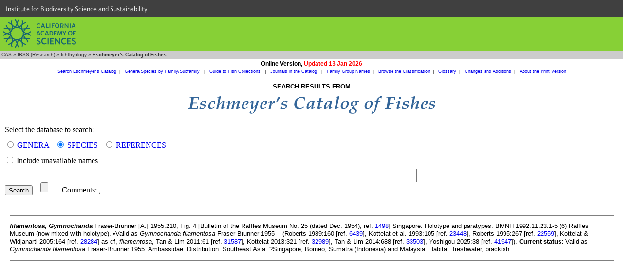

--- FILE ---
content_type: text/html
request_url: https://researcharchive.calacademy.org/research/ichthyology/catalog/fishcatget.asp?spid=21529
body_size: 3903
content:

<!DOCTYPE HTML PUBLIC "-//W3C//DTD HTML 4.01 Transitional//EN"
"http://www.w3.org/TR/html4/loose.dtd">
<html>
<head>
		<!-- Google Tag Manager -->
	<script>(function(w,d,s,l,i){w[l]=w[l]||[];w[l].push({'gtm.start':
	new Date().getTime(),event:'gtm.js'});var f=d.getElementsByTagName(s)[0],
	j=d.createElement(s),dl=l!='dataLayer'?'&l='+l:'';j.async=true;j.src=
	'https://www.googletagmanager.com/gtm.js?id='+i+dl;f.parentNode.insertBefore(j,f);
	})(window,document,'script','dataLayer','GTM-PCB865H');</script>
	<!-- End Google Tag Manager -->

	<meta http-equiv="Content-Type" content="text/html; charset=utf-8">
	<meta name="GENERATOR" content="Mozilla/4.75 [en] (Win98; U) [Netscape]">
	<title>CAS - Eschmeyer's Catalog of Fishes</title>
	<style type="text/css">
		<!--
		body { margin: 0px }
		a:hover {text-decoration:underline}
		dl { font-family: Verdana, Arial, Helvetica, sans-serif; font-size: 10pt; line-height: 11pt}
		dd { font-family: Verdana, Arial, Helvetica, sans-serif; font-size: 10pt}
		dt { font-family: Verdana, Arial, Helvetica, sans-serif; font-size: 10pt}
		.notice { font-family: Verdana, Arial, Helvetica, sans-serif; font-size: 8pt; line-height: 8pt}
		.result { font-family: Verdana, Arial, Helvetica, sans-serif; font-size: 10pt; line-height: 12pt}
		a.resultLink {color:blue}
		a.resultLink:visited {color:purple}
		-->
	</style>

	<link rel=stylesheet type="text/css" href="ich_style.css">
	<link type="text/css" rel="stylesheet" href="https://cloud.typography.com/6161652/769662/css/fonts.css" media="all">
	<script src="../noharv.js" type="text/Javascript"></script>
	

	<script type="text/Javascript">
		<!--
		function MM_displayStatusMsg(msgStr) { //v1.0

		  status=msgStr;

		  document.MM_returnValue = true;

		}

		function MM_jumpMenu(targ,selObj,restore){ //v3.0
		  eval(targ+".location='"+selObj.options[selObj.selectedIndex].value+"'");
		  if (restore) selObj.selectedIndex=0;
		}
		//-->
	</script>

</head>
<body>
	<!-- Google Tag Manager (noscript) -->
	<noscript><iframe src="https://www.googletagmanager.com/ns.html?id=GTM-PCB865H"
	height="0" width="0" style="display:none;visibility:hidden"></iframe></noscript>
	<!-- End Google Tag Manager (noscript) -->
  <div id="top-level-nav-wrapper" style="background-color:#404040; font-family:'Whitney A', 'Whitney B', Helvetica, Arial, sans-serif; font-size:14px; line-height:16px; padding-left:3px; list-style:none; float:left; display:block; color:#ffffff; height:24px; padding:12px; padding-top:10px; padding-bottom:0; width:100%">
<a href="http://www.calacademy.org/scientists" title="IBSS" style="color: inherit; text-decoration:none">Institute for Biodiversity Science and Sustainability</a>
  </div>
	<div id="nav-CAS" style="background-color:#87D036; clear:both; height:70px; width:100%">
		<a href="http://www.calacademy.org"><div id="nav-logo" style="background-color:#87D036; background-image:url('/research/includes/images/logo-mark-teal.svg'); float:left; height:58px; margin-left:6px; margin-top:6px; width:150px">
		</div></a>
	</div>


<!-- #BeginEditable "Breadcrumbs" -->
<table width="100%" border="0" cellspacing="0" cellpadding="0">
	<tr>
		<td bgcolor="#333333"></td>
	</tr>
	<tr>
		<td bgcolor="#CCCCCC" height="18" class="breadcrumb">&nbsp;<a href="http://www.calacademy.org" class="breadcrumb" target="_top">CAS</a>
		  &raquo; <a href="/scientists" class="breadcrumb" target="_top">IBSS (Research)</a>
		  &raquo; <a href="/scientists/ichthyology/" class="breadcrumb" target="_top">Ichthyology</a>
		  &raquo; <b>Eschmeyer's Catalog of Fishes</b></td>
	</tr>
	<tr>
		<td bgcolor="#333333"></td>
	</tr>
</table>
<!-- #EndEditable "Breadcrumbs" -->
<table width="100%" border="0" cellspacing="0" cellpadding="2">
	<tr>
		<td align="center"><span class="arialbold">Online Version, <span class="boldred">Updated 13 Jan 2026</span></span></td></tr>
	<tr>
		<td align="center" class="COFsublink"><a class="COFsublink" href="fishcatmain.asp">Search Eschmeyer's Catalog</a>&nbsp;&nbsp;|&nbsp;&nbsp;
		<a class="COFsublink" href="SpeciesByFamily.asp">Genera/Species by Family/Subfamily&nbsp;<span class="boldred"></span></a>&nbsp;&nbsp;|&nbsp;&nbsp;
		<a class="COFsublink" href="collections.asp">Guide to Fish Collections&nbsp;<span class="boldred"></span></a>&nbsp;&nbsp;|&nbsp;&nbsp;
		<a class="COFsublink" href="journals.asp">Journals in the Catalog&nbsp;<span class="boldred"></span></a>&nbsp;&nbsp;|&nbsp;&nbsp;
		<a class="COFsublink" href="http://www.calacademy.org/scientists/catalog-of-fishes-family-group-names/" target="_top">Family Group Names</a>&nbsp;&nbsp;|&nbsp;&nbsp;
		<a class="COFsublink" href="http://www.calacademy.org/scientists/catalog-of-fishes-classification/" target="_top">Browse the Classification</a>&nbsp;&nbsp;|&nbsp;&nbsp;
		<a class="COFsublink" href="http://www.calacademy.org/scientists/catalog-of-fishes-glossary/" target="_top">Glossary</a>&nbsp;&nbsp;|&nbsp;&nbsp;
		<a class="COFsublink" href="ChangeSummary.asp" target="_top">Changes and Additions</a>&nbsp;&nbsp;|&nbsp;&nbsp;
		<a class="COFsublink" href="http://www.calacademy.org/scientists/catalog-of-fishes-print-version/" target="_top">About the Print Version</a>
</table>
<!-- #BeginEditable "Page%20content" -->
<table width="100%" border="0" cellspacing="0" cellpadding="5">
  <tr><td align="center"><h2>SEARCH RESULTS FROM</h2>
	<img src="./Images/title_36pt_new.gif" width="514" height="40" alt="Eschmeyer's Catalog of Fishes"></td></tr>
</table>
    <form action="fishcatmain.asp" method="post" style="margin:10px">
		<span style="line-height:200%">Select the database to search:</span><br>
		<span style="line-height:200%"><input type="radio" name="tbl" value="Genus"
				
				>
				<a href="searchhelp#SearchGenera" target="_top">GENERA</a>&nbsp;&nbsp;
				<input type="radio" name="tbl" value="Species"
				 checked
							>
							<a href="searchhelp#SearchSpecies" target="_top">SPECIES</a>&nbsp;&nbsp;
							<input type="radio" name="tbl" value="Ref"
							
							>
							<a href="searchhelp#SearchReferences" target="_top">REFERENCES</a>
							</span>
<br>
							<span style="line-height:200%"><input type="checkbox" name="unavailable"  > Include unavailable names</span>
<br>
							<span style="line-height:200%"><input type="text" name="contains" size="75" maxlength="100" style="font-size:larger"></span>
<br>
							<span style="line-height:200%"><input type="submit" name="Submit" value="Search">
							&nbsp;&nbsp;
							<input type="Reset" name="Reset">
&nbsp;&nbsp;&nbsp;&nbsp;&nbsp;&nbsp;Comments:
<!--							<script><!---
							dropmeanote('weschmeyer','William Eschmeyer',"Eschmeyer's Catalog of Fishes",'','','')//</script> -->
							<script><!---
							dropmeanote('richard.vanderlaan','Richard van der Laan',"Eschmeyer's Catalog of Fishes",'','gmail','com')//---></script>, 
							<script><!---
							dropmeanote('ronfricke','Ron Fricke',"Eschmeyer's Catalog of Fishes",'','web','de')//---></script>
							</span>
      </form>
<table width="100%" border="0" cellspacing="0" cellpadding="20" class="bodytext">
<tr><td>

			<hr noshade size=1>
<p class="result" spid="21529"><b><i>filamentosa</i>, <i>Gymnochanda</i></b> Fraser-Brunner [A.] 1955:210, Fig. 4 [Bulletin of the Raffles Museum No. 25 (dated Dec. 1954); ref. <a href="getref.asp?id=1498">1498</a>] Singapore. Holotype and paratypes: BMNH 1992.11.23.1-5 (6) Raffles Museum (now mixed with holotype). &bull;Valid as <i>Gymnochanda filamentosa</i> Fraser-Brunner 1955 -- (Roberts 1989:160 [ref. <a href="getref.asp?id=6439">6439</a>], Kottelat et al. 1993:105 [ref. <a href="getref.asp?id=23448">23448</a>], Roberts 1995:267 [ref. <a href="getref.asp?id=22559">22559</a>], Kottelat &amp; Widjanarti 2005:164 [ref. <a href="getref.asp?id=28284">28284</a>] as cf, <i>filamentosa</i>, Tan &amp; Lim 2011:61 [ref. <a href="getref.asp?id=31587">31587</a>], Kottelat 2013:321 [ref. <a href="getref.asp?id=32989">32989</a>], Tan &amp; Lim 2014:688 [ref. <a href="getref.asp?id=33503">33503</a>], Yoshigou 2025:38 [ref. <a href="getref.asp?id=41947">41947</a>]). <b>Current status:</b> Valid as <i>Gymnochanda filamentosa</i> Fraser-Brunner 1955. Ambassidae. Distribution: Southeast Asia: ?Singapore, Borneo, Sumatra (Indonesia) and Malaysia. Habitat: freshwater, brackish.</p>

	<hr noshade size=1>
	</td></tr>
</table>
  <!-- #EndEditable -->
<table width="100%" border="0" cellspacing="0" cellpadding="20">
  <tr>
    <td>
      <a href="http://researcharchive.calacademy.org/research/capturenonpaged.asp?dbname=CoFWeb&object=spCoFSearch"></a>
    </td>
  </tr>
</table>
	<!DOCTYPE html>
<html lang="en">

    <head>
        <meta charset="utf-8">
        <title>CalAcademy Footer</title>
        <link rel="icon" href="">

        <script src="//ajax.googleapis.com/ajax/libs/jquery/1.8.3/jquery.min.js"></script>

        <script src="https://www.calacademy.org/sites/all/themes/calacademy_zen/js/static.js"></script>
        <link type="text/css" rel="stylesheet" href="https://www.calacademy.org/sites/all/themes/calacademy_zen/css/calacademy/footer.css" media="all" />

    </head>

    <body>

        <div id="footer">
        </div>

        <script type="text/javascript">

            $.ajax({
                url: 'https://www.calacademy.org/footer/',
                dataType: 'jsonp',
                success: function (data, status, xhr) {
                    // populate footer
                    $('#footer').html(data.footer);

                    // initialize signup form
                    calacademy.Utils.initSignupForms();
                }
            });

        </script>

    </body>

</html>

</body>
</html>